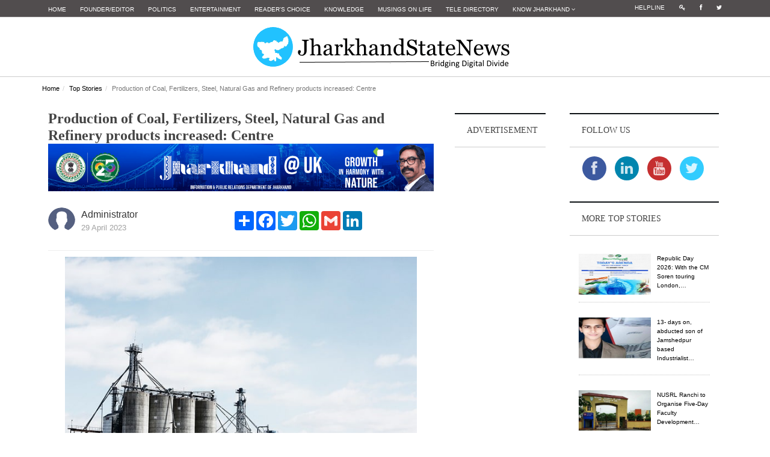

--- FILE ---
content_type: text/html; charset=UTF-8
request_url: https://jharkhandstatenews.com/article/top-stories/6544/production-of-coal-fertilizers-steel-natural-gas-and-refinery-products-increased-centre
body_size: 13733
content:
<!DOCTYPE html>
<!--[if lt IE 7]>      <html class="no-js lt-ie9 lt-ie8 lt-ie7"> <![endif]-->
<!--[if IE 7]>         <html class="no-js lt-ie9 lt-ie8"> <![endif]-->
<!--[if IE 8]>         <html class="no-js lt-ie9"> <![endif]-->
<!--[if gt IE 8]><!--> <html class="no-js"> <!--<![endif]-->
<head>
    <meta http-equiv="Content-Type" content="text/html; charset=utf-8" />
    <meta http-equiv="X-UA-Compatible" content="IE=edge,chrome=1">
    <meta charset="utf-8" />
   
   
    <!--<meta http-equiv="refresh" content="120">-->
    <title>Production of Coal, Fertilizers, Steel, Natural Gas and Refinery products increased: Centre  - Jharkhand State News</title>
    <link href="https://jharkhandstatenews.com/assets/img/favicon.png" rel="icon" />
    <meta name="title" content="Production of Coal, Fertilizers, Steel, Natural Gas and Refinery products increased: Centre  - Jharkhand State News">
    <meta name="date" content="2023-04-29 03:32:25">    
    <meta name="description" content="Jharkhand State News | The central government&rsquo;s combined Index of Eight Core Industries (ICI) increased by 3.6 per cent (provisional) in March 2023 as compared to the Index of March 2022. The production of Coal, Fertilizers, Steel, Natural Gas and Refinery Products increased in March 2023 over the corresponding month of last year.&nbsp; ICI measures combined&#8230;">
    <meta name="keywords" content="">
    <meta name="viewport" content="width=device-width">
    <meta name="google-site-verification" content="Py7h8ehHzFc0WFJpCjqz9Mtx6eBqgk6dpRVSSAx12bo" />

    <meta property="og:title" content="Production of Coal, Fertilizers, Steel, Natural Gas and Refinery products increased: Centre  - Jharkhand State News">
    <meta property="og:image" content="https://jharkhandstatenews.com/assets/admin/uploads/topstory_img/253735_1682739145.jpg">
    <meta property="og:description" content="Jharkhand State News | The central government&rsquo;s combined Index of Eight Core Industries (ICI) increased by 3.6 per cent (provisional) in March 2023 as compared to the Index of March 2022. The production of Coal, Fertilizers, Steel, Natural Gas and Refinery Products increased in March 2023 over the corresponding month of last year.&nbsp; ICI measures combined&#8230;">
    <meta property="og:url" content="https://jharkhandstatenews.com/article/top-stories/6544/production-of-coal-fertilizers-steel-natural-gas-and-refinery-products-increased-centre/">
    <meta property="article:published_time" content="2023-04-29 03:32:25">


    <!-- plugin-->
    <!-- basic-->
    <link rel="stylesheet" href="https://jharkhandstatenews.com/assets/css/bootstrap.min.css">
    <link rel="stylesheet" href="https://jharkhandstatenews.com/assets/css/main.css">
    <link rel="stylesheet" href="https://jharkhandstatenews.com/assets/css/widget.css">
    <link rel="stylesheet" href="https://jharkhandstatenews.com/assets/css/layout.css">
    <link rel="stylesheet" href="https://jharkhandstatenews.com/assets/css/lightbox.min.css">
    <!--datatables----->
    <link rel="stylesheet" href="https://jharkhandstatenews.com/assets/admin/bower_components/datatables-plugins/integration/bootstrap/3/dataTables.bootstrap.css">
    <link rel="stylesheet" href="https://jharkhandstatenews.com/assets/admin/bower_components/datatables-responsive/css/dataTables.responsive.css">

    <!--modules----->
    <link rel="stylesheet" href="https://jharkhandstatenews.com/assets/css/modules/form.css">
    <link rel="stylesheet" href="https://jharkhandstatenews.com/assets/css/modules/media.css">
    <!--layouts--->
    <link rel="stylesheet" href="https://jharkhandstatenews.com/assets/css/layouts/card.css">
    <!--for ad modal on page load--->
    <link rel="stylesheet" type="text/css" href="https://cdnjs.cloudflare.com/ajax/libs/fancybox/2.1.5/jquery.fancybox.css">
    <script src="https://jharkhandstatenews.com/assets/js/vendor/modernizr-2.6.2-respond-1.1.0.min.js"></script>
    <!--css for centering-the h menu-->
    <style type="text/css">
        .small_link_at_top li a{
            color: #ffffff;
            background-color: #514D4E;
            font-size: 10px;
        }
        .small_link_at_top li a:hover{
            color: #000000;
            text-decoration: none;
            background-color: #d3d3d3;
        }
        .mynavbar {
            text-align:center;
        }
        .mynavbar .nav {
            float:none;
            margin-top: 5px;/*---gap between site logo & thick black line---*/

        }
        .mynavbar .nav li {
            display:inline-block;
            float:none;
            vertical-align:middle;
        }
        .mynavbar .nav li a {
            color:#000;
            font-size: 1.1rem;
            line-height: 0.1rem;
            font-weight: 500;
            font-style: normal;
            font-family: arial, sans-serif;
            vertical-align: top;
        }
        .mynavbar .nav li a:hover {
            background:#e9ebe4
        }
        .mynavbar .nav li.mylogo a, .mynavbar .nav li.mylogo a:hover {
            background:transparent;
            max-width:150px;
        }
        .mynavbar .nav li.mylogo a img {
            width:100%;
            height:auto;
            vertical-align:middle;
            display:inline-block;
        }
        .navbar-brand {
            display:none
        }
        @media screen and (max-width:768px) {
            .navbar-brand {
                display:inline
            }
            .mynavbar .nav li {
                display:block;
                margin:0
            }
            .mynavbar .nav li a {
                border-radius:0;
                display:block;
                border-bottom:1px solid #fff
            }
            .mynavbar li.mylogo {
                display:none
            }
        }
    </style>
    <script async src="//pagead2.googlesyndication.com/pagead/js/adsbygoogle.js"></script>
    <script>
        (adsbygoogle = window.adsbygoogle || []).push({
            google_ad_client: "ca-pub-6330407515453129",
            enable_page_level_ads: true
        });
    </script>
	<!--Google ReCaptcha-->
    <script src="https://www.google.com/recaptcha/api.js" async defer></script>
    <!----google analytics---->
    <script>
        (function(i,s,o,g,r,a,m){i['GoogleAnalyticsObject']=r;i[r]=i[r]||function(){
            (i[r].q=i[r].q||[]).push(arguments)},i[r].l=1*new Date();a=s.createElement(o),
            m=s.getElementsByTagName(o)[0];a.async=1;a.src=g;m.parentNode.insertBefore(a,m)
        })(window,document,'script','https://www.google-analytics.com/analytics.js','ga');

        ga('create', 'UA-96920564-1', 'auto');
        ga('send', 'pageview');

    </script>
</head>
<body id="top">
<div id="fb-root"></div>
<script>
    (function(d, s, id) {
        var js, fjs = d.getElementsByTagName(s)[0];
        if (d.getElementById(id)) return;
        js = d.createElement(s); js.id = id;
        js.src = "//connect.facebook.net/en_US/sdk.js#xfbml=1&version=v2.8";
        fjs.parentNode.insertBefore(js, fjs);
    }(document, 'script', 'facebook-jssdk'));
</script>
<div id="nav-topbar" class="nav-topbar">
    <div class="container">
        <div class="row">
            <div class="col-md-10 col-sm-10">
                <ul class="top-link menu top-bar-menu">
                    <li><a href="https://jharkhandstatenews.com/">Home</a></li>
                    <li><a href="https://jharkhandstatenews.com/manoj-prasad-editor-jharkhand-state-news/">Founder/Editor</a></li>
                    <li><a href="https://jharkhandstatenews.com/politics/">Politics</i></a></li>
                    <li><a href="https://jharkhandstatenews.com/entertainment/">Entertainment</a></li>
                    <li><a href="https://jharkhandstatenews.com/readers-choice/">Reader's Choice</a></li>
                    <li><a href="https://jharkhandstatenews.com/knowledge/">Knowledge</a></li>
                    <!--<li><a href="https://jharkhandstatenews.com/grapevine">Grapevine</a></li>-->
                    <li><a href="https://jharkhandstatenews.com/musings-on-life/">Musings on Life</a></li>
                    <!--<li><a href="https://jharkhandstatenews.com/govt-web">Govt Web</a></li>-->
                    <li><a href="https://jharkhandstatenews.com/tele-directory/">Tele Directory</a></li>
                    <li class="dropdown"><a href="#" class="dropdown-toggle" data-toggle="dropdown">Know Jharkhand <i class="fa fa-angle-down"></i></a>
                        <ul class="children sub-menu dropdown-menu">
                            <li><a href="https://jharkhandstatenews.com/jharkhand-districts/">Districts</a></li>
                            <li><a href="https://jharkhandstatenews.com/jharkhand-culture/">Culture</a></li>
                            <li><a href="https://jharkhandstatenews.com/jharkhand-tourism/">Tourism</a></li>
                        </ul>
                    </li>
                </ul>
            </div>
            <div class="col-md-2 col-sm-2">
                <ul class="social-icon-list menu top-bar-menu small_link_at_top">
                    <li><a href="https://jharkhandstatenews.com/helpline/">Helpline</a></li>
                    <li><a href="https://jharkhandstatenews.com/login/"><i class="fa fa-key"></i></a></li>
                    <li><a href="http://facebook.com/jharkhandstatenews"><i class="fa fa-facebook"></i></a></li>
                    <li><a href="http://twitter.com/jharkhandstate"><i class="fa fa-twitter"></i></a></li>
                </ul>
            </div>
        </div>
    </div>
</div><!--topmost bar-->

<header class="site-header">
    <div class="container">
        <div class="row">
            <center>
                <div class="col-md-12">
                    <!--<div style="position:absolute;visibility: visible;z-index: 200;left: 0;top:-15px;">
                        <img src="assets/img/horizlig.gif" alt="Happy Diwali 2017"/>
                    </div>
                    <div style="position:absolute;visibility: visible;z-index: 200;left: 448px;top:-15px;">
                        <img src="assets/img/horizlig.gif" alt="Happy Diwali 2017"/>
                    </div>
                    <div style="position: absolute; visibility: visible; left: 310px; top: 20px; z-index: 200;">
                        <img src="assets/img/diya.png" alt="Happy Diwali 2017"/>
                    </div>-->
                    <h1 class="site-logo title">
                        <a href="https://jharkhandstatenews.com/"><img src="https://jharkhandstatenews.com/assets/img/logo.png" alt="Jharkhand State News"/> </a>
                    </h1>
                    <button type="button" class="navbar-toggle" data-toggle="collapse" data-target="#main-menu">
                        <span class="sr-only">Toggle navigation</span>
                        <span class="icon-bar"></span>
                        <span class="icon-bar"></span>
                        <span class="icon-bar"></span>
                    </button>
                </div>
                <nav id="main-menu" class="menu-wrapper col-md-12 collapse navbar-collapse mynavbar">
                    <ul id="mn_menu" class="menu nav navbar-nav">
                        <li><a href="https://jharkhandstatenews.com/">Home</a></li>
                        <li><a href="https://jharkhandstatenews.com/manoj-prasad-editor-jharkhand-state-news/">Founder/Editor</a></li>                        
                        <li><a href="https://jharkhandstatenews.com/politics/">Politics</i></a></li>
                        <li><a href="https://jharkhandstatenews.com/entertainment/">Entertainment</a></li>
                        <li><a href="https://jharkhandstatenews.com/readers-choice/">Reader's Choice</a></li>
                        <li><a href="https://jharkhandstatenews.com/knowledge/">Knowledge</a></li>
                        <li><a href="https://jharkhandstatenews.com/grapevine/">Grapevine</a></li>
                        <li><a href="https://jharkhandstatenews.com/musings-on-life/">Musings on Life</a></li>
                        <li><a href="https://jharkhandstatenews.com/govt-web/">Govt Web</a></li>
                        <li><a href="https://jharkhandstatenews.com/tele-directory/">Tele Directory</a></li>
                    </ul>
                </nav>
            </center>
        </div>
    </div>
</header>

<!-- Page content Start -->
                <style>
                    .ad-blocks {
                        margin: 10px 0 10px;
                        text-align: center;
                        padding: 0;
                    }
                    
                    .adspot-title {
                        color: #bbb;
                        font-size: 10px;
                        text-align: center;
                        display: block;
                    }
                </style>
                <div class="container full-page"><div class="row"><div class="breadcrumb-wrapper"><ol class="breadcrumb"><li><a href="https://jharkhandstatenews.com/">Home</a></li><li><a href="https://jharkhandstatenews.com/top-stories/">Top Stories</a></li><li class="active">Production of Coal, Fertilizers, Steel, Natural Gas and Refinery products increased: Centre </li></ol></div><!--/breadcrumb-wrapper--><div class="post-container three-col-view container"><div class="col-md-7 news-post-format post-view content"><div class="post clearfix"><header class="page-header"><div class="page-title"><span class="title" style="font-weight: bold;font-size: x-large;">Production of Coal, Fertilizers, Steel, Natural Gas and Refinery products increased: Centre </span><img src="https://jharkhandstatenews.com/assets/img/strip02.png" alt="" title="" class="img-responsive" /><br/><div class="meta-wrapper"><div class="author-share"><div class="col48"><ul><li><a href="#"><img src="https://jharkhandstatenews.com/assets/admin/uploads/uprofile_img/noimage.png" alt="" class="img-circle"/></a><p>Administrator</p><span>29 April 2023</span></li></ul></div><div class="col48"><div class="share-article-via"><div class="a2a_kit a2a_kit_size_32 a2a_default_style"><a class="a2a_dd" href="https://www.addtoany.com/share"></a><a class="a2a_button_facebook"></a><a class="a2a_button_twitter"></a><a class="a2a_button_google_plus"></a><a class="a2a_button_whatsapp"></a><a class="a2a_button_google_gmail"></a><a class="a2a_button_linkedin"></a></div><script async src="https://static.addtoany.com/menu/page.js"></script></div></div></div></div></div></header><img src="https://jharkhandstatenews.com/assets/admin/uploads/topstory_img/253735_1682739145.jpg" alt="" class="img_storyd"/><p><em><span style="color: red;"></span></em></p><div class="news_detail"><p>The central government&rsquo;s combined Index of Eight Core Industries (ICI) increased by 3.6 per cent (provisional) in March 2023 as compared to the Index of March 2022. The production of Coal, Fertilizers, Steel, Natural Gas and Refinery Products increased in March 2023 over the corresponding month of last year.&nbsp;</p>

<p>ICI measures combined and individual performance of the production of eight core industries viz. Coal, Crude Oil, Natural Gas, Refinery Products, Fertilizers, Steel, Cement and Electricity.&nbsp;</p>

<p>The Eight Core Industries comprise 40.27 percent of the weight of items included in the Index of Industrial Production (IIP). Details of annual and monthly indices and growth rates are provided at Annex I &amp; II respectively.</p>

<p>Final growth rate of Index of Eight Core Industries for December 2022 is revised to 8.3 per cent from its provisional level 7.4 per cent. The cumulative growth rate of ICI during 2022-23 reported 7.6 per cent(provisional) as compared to the corresponding period of last year.</p>

<p>The summary of the Index of Eight Core Industries is given below:</p>

<p><strong>Coal -</strong> Coal production (weight: 10.33 per cent) increased by 12.2 per cent in March, 2023 over March, 2022. Its cumulative index increased by 14.8 per cent during 2022-23 over corresponding period of the previous year.</p>

<p><strong>Crude Oil -</strong> Crude Oil production (weight: 8.98 per cent) declined by 2.8 per cent in March, 2023 over March, 2022. Its cumulative index declined by 1.7 per cent during 2022-23 over the corresponding period of previous year.</p>

<p><strong>Natural Gas -</strong> Natural Gas production (weight: 6.88 per cent) increased by 2.8 per cent in March, 2023 over March, 2022. Its cumulative index increased by 1.6 per cent during 2022-23 over the corresponding period of previous year.</p>

<p><strong>Petroleum Refinery Products -</strong> Petroleum Refinery production (weight: 28.04 per cent) increased by 1.5 per cent in March, 2023 over March, 2022. Its cumulative index increased by 4.8 per cent during 2022-23 over the corresponding period of previous year.</p>

<p><strong>Fertilizers -</strong> Fertilizers production (weight: 2.63 per cent) increased by 9.7 per cent in March, 2023 over March, 2022. Its cumulative index increased by 11.3 per cent during 2022-23 over the corresponding period of previous year.</p>

<p><strong>Steel -</strong> Steel production (weight: 17.92 per cent) increased by 8.8 per cent in March, 2023 over March, 2022. Its cumulative index increased by 8.6 per cent during 2022-23 over the corresponding period of previous year.</p>

<p><strong>Cement -</strong> Cement production (weight: 5.37 per cent) declined by 0.8 per cent in March, 2023 over March, 2022. Its cumulative index increased by 8.6 per cent during 2022-23 over the corresponding period of previous year.</p>

<p><strong>Electricity -</strong> Electricity generation (weight: 19.85 per cent) declined by 1.8 per cent in March, 2023 over March, 2022. Its cumulative index increased by 8.9 per cent during 2022-23 over the corresponding period of previous year.</p>

<p>&nbsp;</p>

<p><em>Note 1: Data for January, 2023, February, 2023 and March, 2023 are provisional. Index numbers of Core Industries are revised /finalized as per updated data from source agencies.</em></p>

<p><em>Note 2: Since April, 2014, Electricity generation data from Renewable sources are also included.</em></p>

<p><em>Note 3: The industry-wise weights indicated above are individual industry weight derived from IIP and blown up on pro rata basis to a combined weight of ICI equal to 100.</em></p>

<p><em>Note 4: Since March 2019, a new steel product called Hot Rolled Pickled and Oiled (HRPO) under the item &lsquo;Cold Rolled (CR) coils&rsquo; within the production of finished steel has also been included.</em></p>

<p><em>Note 5: Release of the index for April, 2023 will be on Wednesday 31st May, 2023.</em></p>
<span style="text-align:centre;font-size:smaller;"><center>-----------------------------Advertisement------------------------------------</center</span><a href="#" target="_blank"><img src="https://jharkhandstatenews.com/assets/img/block02.png" alt="" title="" class="img-responsive" /></a>&nbsp</div><div class="news_detail"></div><div class="news_detail"></div></div><!--/post-->                    <div class="related-post margin-top-20 clearfix">
                        <header class="widget-header">
                            <h4 class="title">
                                must read
                            </h4>
                        </header>

                        <div class="post col-md-3 col-sm-3 col-xs-12"><img src="https://jharkhandstatenews.com/assets/admin/uploads/politics_img/318909_1769061553.jpg" alt="" class="media-object" style="display:block;max-width:120px;max-height:68px;"><div class="title"><a href="https://jharkhandstatenews.com/article/politics/929/exclusivewhy-lucknow-called-ups-first-zero-fresh-waste-dump-city/">Exclusive:Why Lucknow Called UP’s First Zero Fresh Waste Dump City? </a></div></div><div class="post col-md-3 col-sm-3 col-xs-12"><img src="https://jharkhandstatenews.com/assets/admin/uploads/entertainment_img/295803_1769138601.jpg" alt="" class="media-object" style="display:block;max-width:120px;max-height:68px;"><div class="title"><a href="https://jharkhandstatenews.com/article/entertainment/446/ib-ministry-tableau-showcases-indias-storytelling-traditions-and-the-vision-of-waves/">I&B Ministry Tableau Showcases India's Storytelling Traditions and the Vision of WAVES</a></div></div><div class="post col-md-3 col-sm-3 col-xs-12"><img src="https://jharkhandstatenews.com/assets/admin/uploads/rchoice_img/929022_1769310604.png" alt="" class="media-object" style="display:block;max-width:120px;max-height:68px;"><div class="title"><a href="https://jharkhandstatenews.com/article/readers-choice/901/farmers-welfare-vishwakarma-haat-2026-at-dilli-hast/">Farmer's Welfare: Vishwakarma Haat 2026 at Dilli Hast </a></div></div><div class="post col-md-3 col-sm-3 col-xs-12"><img src="https://jharkhandstatenews.com/assets/admin/uploads/gvine_img/265050_1769236656.jpg" alt="" class="media-object" style="display:block;max-width:120px;max-height:68px;"><div class="title"><a href="https://jharkhandstatenews.com/article/grapevine/294/pragati-a-vision-for-accelerated-progress-writes-sudhansh-pant/">PRAGATI: A vision for accelerated progress, writes Sudhansh Pant</a></div></div>                    </div><!--/related-post-->
                    <div id="disqus_thread"></div>
                    <script>
                        /**
                         *  RECOMMENDED CONFIGURATION VARIABLES: EDIT AND UNCOMMENT THE SECTION BELOW TO INSERT DYNAMIC VALUES FROM YOUR PLATFORM OR CMS.
                         *  LEARN WHY DEFINING THESE VARIABLES IS IMPORTANT: https://disqus.com/admin/universalcode/#configuration-variables
                         */

                        var disqus_config = function () {
                            this.page.url = 'https://jharkhandstatenews.com//top-stories/6544/production-of-coal-fertilizers-steel-natural-gas-and-refinery-products-increased-centre';
                            this.page.identifier ='https://jharkhandstatenews.com//top-stories/6544/production-of-coal-fertilizers-steel-natural-gas-and-refinery-products-increased-centre';
                        };

                        (function() {  // REQUIRED CONFIGURATION VARIABLE: EDIT THE SHORTNAME BELOW
                            var d = document, s = d.createElement('script');

                            s.src = '//wwwjharkhandstatenewscom.disqus.com/embed.js';  // IMPORTANT: Replace EXAMPLE with your forum shortname!

                            s.setAttribute('data-timestamp', +new Date());
                            (d.head || d.body).appendChild(s);
                        })();
                    </script>
                    <noscript>Please enable JavaScript to view the <a href="https://disqus.com/?ref_noscript" rel="nofollow">comments powered by Disqus.</a></noscript>
                </div><!--/news-post-format-->

                <aside class="col-md-2 col-sm-6 second-sidebar">
                    <div class="widget banner">
                        <header class="widget-header">
                            <h4 class="title">
                                Advertisement
                            </h4>
                        </header>
                        <script async src="//pagead2.googlesyndication.com/pagead/js/adsbygoogle.js"></script>
                        <!-- section_list_ad2 -->
                        <ins class="adsbygoogle"
                             style="display:block"
                             data-ad-client="ca-pub-6330407515453129"
                             data-ad-slot="9043701691"
                             data-ad-format="auto"
                             data-full-width-responsive="true"></ins>
                        <script>
                            (adsbygoogle = window.adsbygoogle || []).push({});
                        </script>
                    </div><!--/widget banner-->
                </aside>
                <aside class="col-md-3 col-sm-6 sidebar">
                    <div class="widget">
                        <header class="widget-header">
                            <h4 class="title">
                                Follow Us
                            </h4>
                        </header>
                        <div class="widget-content">
                            <div class="wrapper" style="text-align: center;padding-top: 10px;">
                                <ul class="social-icons icon-circle icon-zoom list-unstyled list-inline">
                                    <li> <a href="http://www.facebook.com/jharkhandstatenews" target="_blank"><i class="fa fa-facebook"></i></a></li>
                                    <li> <a href="http://www.linkedin.com/today/jharkhandstate" target="_blank"><i class="fa fa-linkedin"></i></a></li>
                                    <li> <a href="https://www.youtube.com/channel/UCumb_dc5rJi_GLvUpSnBVHA" target="_blank"><i class="fa fa-youtube"></i></a></li>
                                    <li> <a href="http://twitter.com/jharkhandstate" target="_blank"><i class="fa fa-twitter"></i></a></li>
                                </ul>
                            </div>
                        </div>
                    </div>

                    <div class="widget">
                        <header class="widget-header">
                            <h4 class="title">
                                more Top stories
                            </h4>
                        </header>
                        <div class="widget-content">
                            <ul class="list list-view">
                                <div class="margin-top-20"><ul class="media-list list"><li class="media"><a href="https://jharkhandstatenews.com/article/top-stories/10850/republic-day-2026-with-the-cm-soren-touring-london-dc-hoists-the-national-flag-in-dumka/" class="pull-left"><img src="https://jharkhandstatenews.com/assets/admin/uploads/topstory_img/898893_1769401165.jpg" alt="republic-day-2026-with-the-cm-soren-touring-london-dc-hoists-the-national-flag-in-dumka" class="media-object" style="display:block;max-width:120px;max-height:68px;"></a><div class="media-body"><p class="small"><a href="https://jharkhandstatenews.com/article/top-stories/10850/republic-day-2026-with-the-cm-soren-touring-london-dc-hoists-the-national-flag-in-dumka/">Republic Day 2026: With the CM Soren touring London,&#8230;</a></p></div></li><li class="media"><a href="https://jharkhandstatenews.com/article/top-stories/10851/13-days-on-abducted-son-of-jamshedpur-based-industrialist-remains-missingbjp-seeks-centre-help/" class="pull-left"><img src="https://jharkhandstatenews.com/assets/admin/uploads/topstory_img/658310_1769401506.jpg" alt="13-days-on-abducted-son-of-jamshedpur-based-industrialist-remains-missingbjp-seeks-centre-help" class="media-object" style="display:block;max-width:120px;max-height:68px;"></a><div class="media-body"><p class="small"><a href="https://jharkhandstatenews.com/article/top-stories/10851/13-days-on-abducted-son-of-jamshedpur-based-industrialist-remains-missingbjp-seeks-centre-help/">13- days on, abducted son of Jamshedpur based Industrialist&#8230;</a></p></div></li><li class="media"><a href="https://jharkhandstatenews.com/article/top-stories/10853/nusrl-ranchi-to-organise-five-day-faculty-development-programme-on-health-and-wellness/" class="pull-left"><img src="https://jharkhandstatenews.com/assets/admin/uploads/topstory_img/16671_1769424136.jpg" alt="nusrl-ranchi-to-organise-five-day-faculty-development-programme-on-health-and-wellness" class="media-object" style="display:block;max-width:120px;max-height:68px;"></a><div class="media-body"><p class="small"><a href="https://jharkhandstatenews.com/article/top-stories/10853/nusrl-ranchi-to-organise-five-day-faculty-development-programme-on-health-and-wellness/">NUSRL Ranchi to Organise Five-Day Faculty Development&#8230;</a></p></div></li><li class="media"><a href="https://jharkhandstatenews.com/article/top-stories/10843/jharkhands-daughter-rakhi-sinha-invited-for-the-r-day-function-for-excellence-in-janaushadhi/" class="pull-left"><img src="https://jharkhandstatenews.com/assets/admin/uploads/topstory_img/670348_1769309180.png" alt="jharkhands-daughter-rakhi-sinha-invited-for-the-r-day-function-for-excellence-in-janaushadhi" class="media-object" style="display:block;max-width:120px;max-height:68px;"></a><div class="media-body"><p class="small"><a href="https://jharkhandstatenews.com/article/top-stories/10843/jharkhands-daughter-rakhi-sinha-invited-for-the-r-day-function-for-excellence-in-janaushadhi/">Jharkhand’s daughter Rakhi Sinha invited for the R-Day&#8230;</a></p></div></li></ul></div>                            </ul>
                        </div>
                    </div><!--/widget list-->

                    <div class="widget banner">
                        <header class="widget-header">
                            <h4 class="title">
                                Photo story
                            </h4>
                        </header>
                        <div class="widget-content">
                            <div><ul class="rslides"><li><a href="https://jharkhandstatenews.com/photo-story/3983/"><img src="https://jharkhandstatenews.com/assets/admin/uploads/photostory_img/985540_1685194290.JPG" alt="<p>BJP workers stage protest over frequent power cuts, water shortage&nbsp;in Jharkhand&nbsp;</p> <p>The Bharatiya Janata Party (BJP) on Saturday held a protest in Ranchi over prolonged&#8230;" /><p><p>BJP workers stage protest over frequent power cuts, water shortage&nbsp;in Jharkhand&nbsp;</p> <p>The Bharatiya Janata Party (BJP) on Saturday held a protest in Ranchi over prolonged&#8230;</p></a></li><li><a href="https://jharkhandstatenews.com/photo-story/3982/"><img src="https://jharkhandstatenews.com/assets/admin/uploads/photostory_img/506642_1640326803.jpg" alt="<p>Paying tribute to Pandurang Sadashiv Sane on his birth anniversary. He was a freedom fighter, who also worked tirelessly for the welfare of untouchables.&nbsp;&nbsp;His literature,&#8230;" /><p><p>Paying tribute to Pandurang Sadashiv Sane on his birth anniversary. He was a freedom fighter, who also worked tirelessly for the welfare of untouchables.&nbsp;&nbsp;His literature,&#8230;</p></a></li><li><a href="https://jharkhandstatenews.com/photo-story/3981/"><img src="https://jharkhandstatenews.com/assets/admin/uploads/photostory_img/14396_1640266861.jpg" alt="<p>One of the cleanest rivers in the world. It is in India. River Umngot, 100 Kms from Shillong, in Meghalaya state. It seems as if the boat is in the air; the water is so clean and&#8230;" /><p><p>One of the cleanest rivers in the world. It is in India. River Umngot, 100 Kms from Shillong, in Meghalaya state. It seems as if the boat is in the air; the water is so clean and&#8230;</p></a></li><li><a href="https://jharkhandstatenews.com/photo-story/3980/"><img src="https://jharkhandstatenews.com/assets/admin/uploads/photostory_img/684542_1640266821.jpg" alt="<p>The National Dope Testing Laboratory (NDTL) has regained the World Anti-Doping Agency (WADA) accreditation. NDTL has been informed by WADA that its accreditation has been restored.&#8230;" /><p><p>The National Dope Testing Laboratory (NDTL) has regained the World Anti-Doping Agency (WADA) accreditation. NDTL has been informed by WADA that its accreditation has been restored.&#8230;</p></a></li></ul></div>
                        </div>
                    </div><!--/widget banner-->

                    <div class="widget">
                        <header class="widget-header">
                            <h4 class="title">
                                Featured video
                            </h4>
                        </header>
                        <div class="widget-content">
                            <div><ul class="media-list list"><li class="media"><div class="widget-thumbnail hover-thumbnail video-box"><div class="youtube-embed-wrapper" style="position:relative;padding-bottom:56.25%;padding-top:30px;height:0;overflow:hidden;"><iframe allowfullscreen="" frameborder="0" height="360" src="//www.youtube.com/embed/IjMcPHFKYVw" style="position: absolute;top: 0;left: 0;width: 100%;height: 100%;" width="640"></iframe></div>

<p>.</p>
</div><div class="media-body margin-top-10"><h4 class="media-heading title">India Post Harr Ghar Tiranga - 2025</h4><p></p></div></li></ul></div>
                        </div>
                    </div>
                </aside>

</div><!--/post-view-->

    </div><!--/full-page-->
</div><!-- /main-view -->
<script type="text/javascript">
    var fontSize = 12;
    function zoomIn(max) {
        //alert('in');
        fontSize += 1;
        if(fontSize > max)
        {
            fontSize = max;
        }
        $(".news_detail").css("font-size", fontSize + "px");
    }
    function zoomOut(min) {
        //alert('out');
        fontSize -= 1;
        if(fontSize < min)
        {
            fontSize = min;
        }
        $(".news_detail").css("font-size", fontSize + "px");
    }

    jQuery(document).ready(function($) {
        $('#meta_bookmark').click(function(e) {
            var bookmark_Page_URL = window.location.href;
            var bookmark_Page_Title = document.title;

            if ('addToHomescreen' in window && window.addToHomescreen.isCompatible) {
                // For Mobile browsers
                addToHomescreen({ autostart: false, startDelay: 0 }).show(true);
            } else if (window.sidebar && window.sidebar.addPanel) {
                // For Firefox version < 23
                window.sidebar.addPanel(bookmark_Page_Title, bookmark_Page_URL, '');
            } else if ((window.sidebar && /Firefox/i.test(navigator.userAgent)) || (window.opera && window.print)) {
                // For Firefox version >= 23 and Opera Hotlist
                $(this).attr({
                    href: bookmark_Page_URL,
                    title: bookmark_Page_Title,
                    rel: 'sidebar'
                }).off(e);
                return true;
            } else if (window.external && ('AddFavorite' in window.external)) {
                // IE Favorite
                window.external.AddFavorite(bookmark_Page_URL, bookmark_Page_Title);
            } else {
                // Other browsers (mainly WebKit - Chrome/Safari)
                alert('Please Press ' + (/Mac/i.test(navigator.userAgent) ? 'Cmd' : 'Ctrl') + '+D to bookmark this web page.');
            }

            return false;
        });
    });
</script>
<!-- Go to www.addthis.com/dashboard to customize your tools -->
<script type="text/javascript" src="//s7.addthis.com/js/300/addthis_widget.js#pubid=ra-58bc0f4d3870b251"></script>
<!-- Page content End -->

<div class="site-bottom hidden-xs">
    <div class="container">
        <div class="row">

            <div class="col-md-2 col-sm-4">
                <div class="widget footer-widget">
                    <header class="widget-header">
                        <h4 class="title">
                            <span style="color:#ffffff">jharkhand</span>
                        </h4>
                    </header>
                    <div class="widget-content">
                        <ul class="list list-view">
                            <li><a href="https://jharkhandstatenews.com/jharkhand-tourism/">Tourism</a></li>
                            <li><a href="https://jharkhandstatenews.com/jharkhand-culture/">Culture</a></li>
                            <li><a href="https://jharkhandstatenews.com/jharkhand-districts/">Districts</a></li>
                            <li><a href="https://jharkhandstatenews.com/helpline/">Helpline</a></li>
                            <!--<li><a href="pages/photo-gallery"">Photo Gallery</a></li>-->
                        </ul>
                    </div>
                </div>
            </div>

            <div class="col-md-2 col-sm-4">
                <div class="widget footer-widget">
                    <header class="widget-header">
                        <h4 class="title">
                            <span style="color:#ffffff">policy</span>
                        </h4>
                    </header>
                    <div class="widget-content">
                        <ul class="list list-view">
                            <li><a href="https://jharkhandstatenews.com/terms-of-use/">Terms of Use</a></li>
                            <li><a href="https://jharkhandstatenews.com/sitemap/">Site Map</a></li>
                        </ul>
                    </div>
                </div>
            </div>

            <div class="col-md-2 col-sm-4">
                <div class="widget footer-widget">
                    <header class="widget-header">
                        <h4 class="title">
                            <span style="color:#ffffff">ads</span>
                        </h4>
                    </header>
                    <div class="widget-content">
                        <ul class="list list-view">
                            <li><a href="https://jharkhandstatenews.com/advertise-with-us/">Advertise with Us</a></li>
                        </ul>
                    </div>
                </div>
            </div>

            <div class="col-md-2 col-sm-4">
                <div class="widget footer-widget">
                    <header class="widget-header">
                        <h4 class="title">
                            <span style="color:#ffffff">features</span>
                        </h4>
                    </header>
                    <div class="widget-content">
                        <ul class="list list-view">
                            <li><a href="https://jharkhandstatenews.com/jharkhand-jobs/">Jharkhand Jobs</a></li>
                            <li><a href="https://jharkhandstatenews.com/jharkhand-tenders/">Jharkhand Tender</a></li>
                            <li><a href="https://jharkhandstatenews.com/tele-directory/">Telephone Directory</a></li>
                            <li><a href="https://jharkhandstatenews.com/govt-web/">Govt. Web</a></li>
                        </ul>
                    </div>
                </div>
            </div>

            <div class="col-md-2 col-sm-4">
                <div class="widget footer-widget">
                    <header class="widget-header">
                        <h4 class="title">
                            <span style="color:#ffffff">more</span>
                        </h4>
                    </header>
                    <div class="widget-content">
                        <ul class="list list-view">
                            <li><a href="https://jharkhandstatenews.com/">Home</a></li>
                            <li><a href="https://jharkhandstatenews.com/about-us/">About Us</a></li>
                            <li><a href="https://jharkhandstatenews.com/contact-us/">Contact Us</a></li>
                        </ul>
                    </div>
                </div>
            </div>

            <div class="col-md-2 col-sm-4">
                <div class="widget footer-widget">
                    <header class="widget-header">
                        <h4 class="title">
                            <a href="https://www.easycounter.com/"><img src="https://www.easycounter.com/counter.php?rsmseo" border="0" alt="Website Hit Counter"></a>
                        </h4>
                        <span style="color: white;">Page rendered in <strong style="color: #00ff00;">0.0336</strong> seconds.</span>
                        <span id="siteseal"><script async type="text/javascript" src="https://seal.godaddy.com/getSeal?sealID=mEXBbddYUDu70xWsofZU6R9PGIK9LQPj4qpqhqxKX0rLbK8N4dljNd1Ydhcp"></script></span>
                    </header>
                </div>
            </div>

        </div>
    </div>
</div><!--/site-bottom-->

<footer class="site-footer">
    <div class="container footer-view">
        <div class="row">
            <div class="col-md-12 col-sm-12 copyright">
                <span>© <script type="text/javascript">
                            var d=new Date();
                            document.write(d.getFullYear());
                        </script> Jharkhand State News. 
                </span>
                All Rights Reserved.Powered By<a href="http://www.aptilogicsoftware.com/" target="_blank" style="color: #808080;"> Aptilogic Software</a>
            </div>
        </div><!--/footer-view .row-->
    </div><!--/footer-view-->
</footer><!--/site-footer-->
<p id="back-top">
    <a href="#top"><span></span></a>
</p>
<script src="//ajax.googleapis.com/ajax/libs/jquery/1.10.1/jquery.min.js"></script>
<script>window.jQuery || document.write('<script src="https://jharkhandstatenews.com/assets/js/vendor/jquery-1.10.1.min.js"><\/script>')</script>
<script src="https://jharkhandstatenews.com/assets/js/vendor/bootstrap.min.js"></script>
<script src="https://jharkhandstatenews.com/assets/js/lightbox-plus-jquery.min.js"></script>

<!--datatable js-->
<script src="https://jharkhandstatenews.com/assets/admin/bower_components/datatables/media/js/jquery.dataTables.min.js"></script>
<script src="https://jharkhandstatenews.com/assets/admin/bower_components/datatables-plugins/integration/bootstrap/3/dataTables.bootstrap.min.js"></script>

<!-- plugin js-->
<script src="https://jharkhandstatenews.com/assets/js/jquery.bxslider.min.js"></script>
<script src="https://jharkhandstatenews.com/assets/js/main.js"></script>
<script id="dsq-count-scr" src="//wwwjharkhandstatenewscom.disqus.com/count.js" async></script>
<script src="https://jharkhandstatenews.com/assets/js/responsiveslides.min.js"></script>
<script src="https://jharkhandstatenews.com/assets/js/jquery.marquee.js"></script>

<script src="https://jharkhandstatenews.com/assets/js/jquery.rotate.js"></script>
<script type="text/javascript" src="https://cdnjs.cloudflare.com/ajax/libs/fancybox/2.1.5/jquery.fancybox.pack.js"></script>

<script type="text/javascript">
    $(function() {
        $(".rslides").responsiveSlides({
            speed: 1500,            // Integer: Speed of the transition, in milliseconds
            timeout: 6000,          // Integer: Time between slide transitions, in milliseconds
            pager: false,           // Boolean: Show pager, true or false
            nav: false,             // Boolean: Show navigation, true or false
            random: false,          // Boolean: Randomize the order of the slides, true or false
            pause: true,            // Boolean: Pause on hover, true or false
            pauseControls: true,    // Boolean: Pause when hovering controls, true or false
            prevText: "Previous",   // String: Text for the "previous" button
            nextText: "Next",       // String: Text for the "next" button
            maxwidth: 800
        });
    });
</script>
<script type="text/javascript">
    $(document).ready(function() {        
        //https://www.givainc.com/labs/marquee_jquery_plugin.cfm
        $("#marquee").marquee({
            yScroll: "top"                // the position of the marquee initially scroll (can
                                          // be either "top" or "bottom")
            , showSpeed: 850              // the speed of to animate the initial dropdown of
                                          // the messages
            , scrollSpeed: 40             // the speed of the scrolling (keep number low)
            , pauseSpeed: 5000            // the time to wait before showing the next message
                                          // or scrolling current message
            , pauseOnHover: true          // determine if we should pause on mouse hover
            , loop: -1                    // determine how many times to loop through the
                                          // marquees (#'s < 0 = infinite)
            , fxEasingShow: "swing"       // the animition easing to use when showing a new
                                          // marquee
            , fxEasingScroll: "linear"    // the animition easing to use when showing a new
                                          // marquee

            // define the class statements
            , cssShowing: "marquee-showing"

            // event handlers
            , init: null                // callback that occurs when a marquee is initialized
            , beforeshow: null          // callback that occurs before message starts
                                        // scrolling on screen
            , show: null                // callback that occurs when a new marquee message is
                                        // displayed
            , aftershow: null           // callback that occurs after the message has scrolled
        });

        // hide #back-top first
        $("#back-top").hide();

        // fade in #back-top
        $(function () {
            $(window).scroll(function () {
                if ($(this).scrollTop() > 100) {
                    $('#back-top').fadeIn();
                } else {
                    $('#back-top').fadeOut();
                }
            });

            // scroll body to 0px on click
            $('#back-top a').click(function () {
                $('body,html').animate({
                    scrollTop: 0
                }, 800);
                return false;
            });
        });

        // datatable
        var dataTable = $('#tender_data_table').DataTable({
            "processing":true,
            "serverSide":true,
            "ajax":{
                url:"https://jharkhandstatenews.com/tenders/fetch-tenders-list",
                type:"POST",
            },
            "columnDefs":[
                {
                    "targets":[0],
                    "orderable":false,
                },
            ],
        });

    });
</script>
<script>
    $(document).on('click', '#sendContMsg', function ( e ) {       
       e.preventDefault();
  
       if(document.getElementById('mName').value == ''){
           alert('Please enter your Full name');
           document.getElementById('mName').focus();
           return false;
       }

       if(!validateEmail(document.getElementById('mEmail').value)) {
           alert('Invalid Email Address');
           document.getElementById('mEmail').focus();
           return false;
       }
       if(document.getElementById('mSubject').value == ''){
           alert('Please enter query subject');
           document.getElementById('mSubject').focus();
           return false;
       }
       if(document.getElementById('mMessage').value == ''){
           alert('Please enter Message.');
           document.getElementById('mMessage').focus();
           return false;
       }
  
       //grab the values
       var msngrName     = $('#mName').val();
       var msngrEmail    = $('#mEmail').val();
       var msngrSubj     = $('#mSubject').val();
       var msngrMsg      = $('#mMessage').val();
       var capResponse   = grecaptcha.getResponse();

       //if it's all right we proceed
       $.ajax( {
           type: 'post',
           //our baseurl variable in action will call the sendemail() method in our default controller
           url: "https://jharkhandstatenews.com/send-and-email/",
           data: { msngr_Name: msngrName, msngr_Email: msngrEmail, msngr_Subj: msngrSubj, msngr_Msg: msngrMsg,cap_Response: capResponse },
           success: function (result)
           {
               //Ajax call success and we can show the value returned by our controller function
               //$('#response').html( result ).fadeIn( 'slow' ).delay( 3000 ).fadeOut( 'slow' );
               alert(result);
               $('#mName').val('');
               $('#mEmail').val('');
               $('#mSubject').val('');
               $('#mMessage').val('');
           },
           error: function (result)
           {
               //Ajax call failed, so we inform the user something went wrong
               //$('#response').html( 'Server unavailable now: please, retry later.' ).fadeIn( 'slow' ).delay( 3000 ).fadeOut( 'slow' );
               alert(result);
               $('#mName').val('');
               $('#mEmail').val('');
               $('#mSubject').val('');
               $('#mMessage').val('');
           }
       } );
   });

   function validateEmail($email) {
       var emailReg = /^([\w-\.]+@([\w-]+\.)+[\w-]{2,4})?$/;
       return emailReg.test( $email );
   }       

</script>
</body>
</html>


--- FILE ---
content_type: text/html; charset=utf-8
request_url: https://www.google.com/recaptcha/api2/aframe
body_size: -85
content:
<!DOCTYPE HTML><html><head><meta http-equiv="content-type" content="text/html; charset=UTF-8"></head><body><script nonce="ZSLjcO6MAb24Bpr8bk3SWQ">/** Anti-fraud and anti-abuse applications only. See google.com/recaptcha */ try{var clients={'sodar':'https://pagead2.googlesyndication.com/pagead/sodar?'};window.addEventListener("message",function(a){try{if(a.source===window.parent){var b=JSON.parse(a.data);var c=clients[b['id']];if(c){var d=document.createElement('img');d.src=c+b['params']+'&rc='+(localStorage.getItem("rc::a")?sessionStorage.getItem("rc::b"):"");window.document.body.appendChild(d);sessionStorage.setItem("rc::e",parseInt(sessionStorage.getItem("rc::e")||0)+1);localStorage.setItem("rc::h",'1769476233886');}}}catch(b){}});window.parent.postMessage("_grecaptcha_ready", "*");}catch(b){}</script></body></html>

--- FILE ---
content_type: text/css
request_url: https://jharkhandstatenews.com/assets/css/modules/media.css
body_size: -58
content:
.thumbnail {
	padding: 0;
	border:none;
	-webkit-border-radius: 0;
	-moz-border-radius: 0;
	border-radius: 0;
}

.post-thumbnail {
	margin-bottom: 10px;
	position: relative;
}

figcaption {
	margin-top: 10px;
}

.video-wrapper {
	position: relative;
	padding-bottom: 56.25%; /* 16:9 */
	padding-top: 25px;
	height: 0;
}
.video-wrapper iframe {
	position: absolute;
	top: 0;
	left: 0;
	width: 100%;
	height: 100%;
}

.media-object::before {
	content: '+';
	color: #fff;
	font-weight: 100;
	text-align: center;
	font-size: 30px;
	line-height: 1;
	z-index: 3;
	position: absolute;
	top: 50%;
	margin-top: -15px;
	width: 100%;
	text-align: center;
	-webkit-transition: all .2s ease;
	-moz-transition: all .2s ease;
	-ms-transition: all .2s ease;
	-o-transition: all .2s ease;
	transition: all .2s ease;
	opacity: 0;
}

.media-object::after {
	content: '';
	z-index: 2;
	display: block;
	position: absolute;
	top: 0;
	left: 0;
	width: 100%;
	height: 100%;
	background-color: rgba(0,0,0,.5);
	-webkit-transition: all .2s ease;
	-moz-transition: all .2s ease;
	-ms-transition: all .2s ease;
	-o-transition: all .2s ease;
	transition: all .2s ease;
	opacity: 0;
}

.media-object:hover::before,
.media-object:hover::after {
	opacity: 1;
}
